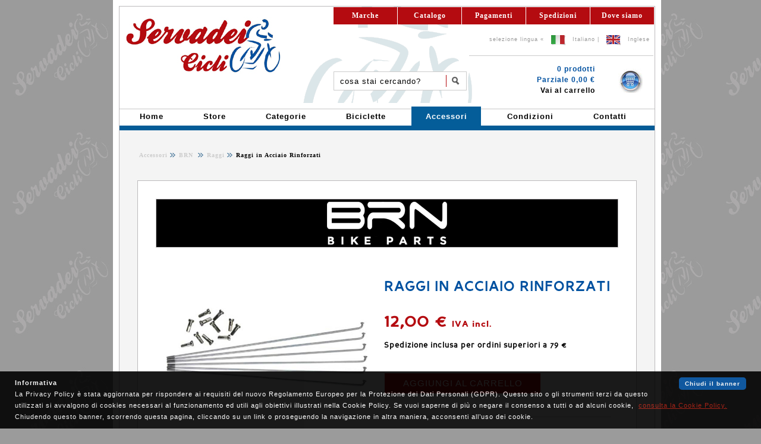

--- FILE ---
content_type: text/html
request_url: http://www.cicliservadei.it/webstore/brn/brn-raggio.asp?lang=it&codice=1333&colore=Argento
body_size: 16289
content:

<!DOCTYPE html PUBLIC "-//W3C//DTD XHTML 1.0 Strict//EN" "http://www.w3.org/TR/xhtml1/DTD/xhtml1-strict.dtd">
<html xmlns="http://www.w3.org/1999/xhtml" xmlns:og="http://ogp.me/ns#" xmlns:fb="http://www.facebook.com/2008/fbml">
<head>
<meta http-equiv="Content-Type" content="text/html; charset=iso-8859-1" />
<meta name="robots" content="index,follow" />
<meta name="revisit-after" content="3 days" />
<meta name="viewport" content="width=device-width, initial-scale=1" />
<meta name="description" content="Raggi in Acciaio Rinforzati - Oltre ad un livello qualitativo elevato, i prodotti BRN si contraddistinguono per un design innovativo ed accattivante, che soddisfa i desideri della clientela più esigente"/>
<meta name="keywords" content="Raggi in Acciaio Rinforzati,brn,bernardi,accessori,bici,bicicletta,fixed bike,single speed,vendita,acquisto,accessorio,attacco,bici,bikepacking,bmx,borraccia,borsa,borsetta,cambio,campanello,carter,catena,cavalletto,cesto,ciclocomputer,copertura,coprisella,forcella,freno,gps,guarnitura,kid,lucchetto,luce,manopole,manubrio,movimento,mozzo,nastro,parabrezza,parafango,pastiglia,pattino,pedali,pignone,pompa,portaborraccia,portacesto,portaciclo,portapacco,raggio,reggisella,rotore,ruota,seggiolino,sella,specchio,stabilizzatore,sterzo,tacchette,telaio,zaino,concessionario alpina,bemmex,bianchi,bobike,brn,brn bcare,brn bike tires,brn bike wear,brn bskin,brn e-bike,brn vintage,brooks,brynje,campagnolo,cbf,challenge,cicli servadei,cigno,cinelli,continental,creme,cycplus,edicicloeditore,fizik,fulcrum,hutchinson,jkfitness,knog,kross,look,mavic,miche,michelin,onguard,planet air,polisport,power balance,rema tip top,ritchey,roto,salice,san marco,schwalbe,selle monte grappa,selle royal,shimano,sigma,smp,speedcross,sram,taurus,tufo,var,vicini,vittoria,wd-40,wowow,zefal,cicli servadei negozio di biciclette a forli"/>
<title>Raggio Ruota BRN Raggi in Acciaio Rinforzati</title>

<link rel="stylesheet" type="text/css" href="../../css/cookie.css" />

<link rel="stylesheet" type="text/css" href="../../css/style.css" />
<link rel="stylesheet" type="text/css" href="../../css/webstore.css" />
<link rel="stylesheet" type="text/css" href="../../css/menu.css" />

<!-- Pagine Livello Tre -->
<link rel="stylesheet" type="text/css" href="../../css/accessori/accessori.css" />
<link rel="stylesheet" type="text/css" href="../../css/font2s/stylesheet.css" />
<link rel="stylesheet" type="text/css" href="../../css/lightbox2/lightbox.css" />
<link rel="stylesheet" type="text/css" href="../../js/fancybox/jquery.fancybox.css" />

<script type="text/javascript" src="../../css/lightbox2/jquery-1.7.2.min.js"></script>
<script type="text/javascript" src="../../css/lightbox2/lightbox.js" ></script>
<script type="text/javascript" src="../../js/fancybox/jquery.fancybox.js?v=2.0.6"></script>

<script type="text/javascript" src="../../store/include/info/modulo-it.js"></script>
<script type="text/javascript" src="../../store/include/info/modulo2-it.js"></script>
<script
src="https://www.paypal.com/sdk/js?client-id=AawzCYHtyLCz-Yr75dG9yNTVA_yPL2qpRyccFolOm48TpAxQMG9iZFnrc9ztL7M5e7v0FQoJJQt3ewx9&currency=EUR&components=messages"
data-namespace="PayPalSDK">
</script>
<script type="text/javascript">
  (function(i,s,o,g,r,a,m){i['GoogleAnalyticsObject']=r;i[r]=i[r]||function(){
  (i[r].q=i[r].q||[]).push(arguments)},i[r].l=1*new Date();a=s.createElement(o),
  m=s.getElementsByTagName(o)[0];a.async=1;a.src=g;m.parentNode.insertBefore(a,m)
  })(window,document,'script','//www.google-analytics.com/analytics.js','ga');

  ga('create', 'UA-9719065-1', 'auto');
  ga('set', 'anonymizeIP', true);
  ga('send', 'pageview');

</script>
<link rel="shortcut icon" href="/favicon.ico" type="image/x-icon" />
<link rel="icon" href="/favicon.ico" type="image/x-icon" />

</head>
<body>	

<!-- Visualizzo versione Desktop -->	

<script type="text/javascript" src="../../js/cookiechoices_it.js"></script>
<script type="text/javascript">
  document.addEventListener('DOMContentLoaded', function(event) {
    cookieChoices.showCookieConsentBar('La Privacy Policy è stata aggiornata per rispondere ai requisiti del nuovo Regolamento Europeo per la Protezione dei Dati Personali (GDPR). Questo sito o gli strumenti terzi da questo utilizzati si avvalgono di cookies necessari al funzionamento ed utili agli obiettivi illustrati nella Cookie Policy. Se vuoi saperne di più o negare il consenso a tutti o ad alcuni cookie,','Chiudendo questo banner, scorrendo questa pagina, cliccando su un link o proseguendo la navigazione in altra maniera, acconsenti all’uso dei cookie.','Chiudi il banner', 'consulta la Cookie Policy.', 'https://www.cicliservadei.it/store/condizioni/cookie-policy.asp?lang=it');
  });
</script>

	<div id="ausiliario">
		<div id="corpo">
	 	<script type="text/javascript">
function formValid() {		
  	if (document.forms["ricerca"].ricerca.value.length == 0) {
		if (document.forms["ricerca"].lingua.value == "it")
			alert("Inserire una chiave di ricerca");
		else
			alert("Enter a search key");
   		return false;    
    } else {
    	return true;
    }
}
</script>
		
<div id="tab-intestazione">
	<table border="0" cellspacing="0" cellpadding="0"  class="tab-redmenu">
		<tr>
			<td rowspan="4"><img src="../../immagini/home/cicliservadei.jpg" alt="Cicli Servadei"/></td>
			<td style="width:100%" colspan="2">
				<div class="redmenu2"><ul>
				<li><a href="../../dovesiamo.asp?lang=it">
				Dove siamo</a></li>
				<li><a href="../../store/condizioni/spedizioni.asp?lang=it">						
				Spedizioni</a></li>
				<li><a href="../../store/condizioni/pagamenti.asp?lang=it">
				Pagamenti</a></li>
				<li><a href="../../biciclette.asp?lang=it">
				Catalogo</a></li>
				<li><a href="../../marche.asp?lang=it">
				Marche</a></li></ul>
				</div>
			</td>
		</tr>
		<tr >
			<td colspan="2" class="lingua" align="right">
				<p>selezione lingua&nbsp;&laquo;&nbsp;
					<img src="../../immagini/pulsanti/flag-it.png" alt="Bandiera Italiana"	/>&nbsp;					
					<a href="http://www.cicliservadei.it/webstore/brn/brn-raggio.asp?lang=it&amp;codice=1333&amp;colore=Argento">Italiano</a>&nbsp;|&nbsp;
					<img src="../../immagini/pulsanti/flag-en.png" alt="Bandiera Inglese"	/>&nbsp;
					<a href="http://www.cicliservadei.it/webstore/brn/brn-raggio.asp?lang=en&amp;codice=1333&amp;colore=Argento">Inglese</a>&nbsp;&nbsp;
				</p>				
			</td>
		</tr>
		<tr>
			<td colspan="2"><div class="separa-redmenu"></div></td>
		</tr>
		<tr>
			<td class="ricerca">
				<form id="ricerca" action="../../webstore/vetrina.asp?lang=it" method="post" onsubmit="return formValid();">
				<div id="menu_ricerca">
					<label for="form_ricerca" class="hide">Cerca sul sito</label>					
					
					<input type="text" id="form_ricerca" name="ricerca" value="cosa stai cercando?" onfocus="this.value='';" />
					
					<input type="hidden" id="lingua" name="lingua" value="it" />
					<input type="submit" id="submit_ricerca" name="submit_ricerca" value="Cerca" />					
				</div>
				</form>
			</td>
			<td class="carrello" align="right">
				<img src="../../immagini/pulsanti/carrello-blu.jpg" alt="Cicli Servadei Carrello" />																                <p>										
0&nbsp;prodotti<br />				
					Parziale&nbsp;0,00 €<br />
					<a href="../../store/carrello/carrello.asp?lang=it">
					Vai al carrello</a></p>						
			</td>
		</tr>
	</table>
</div>
<div id="tabmenu">
	<ul class="blumenu">
		<li><a href="../../index.asp?lang=it"><b>Home</b></a></li>
		<li>
		<a href="../../webstore/index.asp?lang=it"><b>Store</b></a></li>		
		
		<li>
		<a href="../../webstore/categorie.asp?lang=it"><b>
		Categorie</b></a></li>	
		
		<li>
		<a href="../../webstore/biciclette.asp?lang=it"><b>
		Biciclette</b></a></li>
		
		<li class="current">
		<a href="../../webstore/accessori.asp?lang=it"><b>
		Accessori</b></a></li>
			
		<li><a href="../../store/condizioni/condizioni.asp?lang=it"><b>
		Condizioni</b></a></li>
		
		<li><a href="../../store/condizioni/contatti.asp?lang=it"><b>
		Contatti</b></a></li>			
			
		<!--li><a href="http://www.facebook.com/pages/Cicli-Servadei/174978952551646" title="Cicli Servadei su Facebook" onclick="window.open(this.href); return false;" ><span>facebook.</span></a></li-->
	</ul>			
</div>
		<div id="tabella">
			
<div id="briciole">
<table>
	<tr>
		<td><p>
			
			<!-- Prima Briciola -->
			<a href="../accessori.asp?lang=it" title="Accessori" >
			Accessori</a> 
			
			<!-- Seconda Briciola -->			
							
				<a href="brn.asp?lang=it" title="BRN" >
			BRN
				</a> 
			
						<a href="brn-raggio-page.asp?lang=it" title="Raggi" >&nbsp;Raggi</a>
			Raggi in Acciaio Rinforzati
			
			<!-- Extra -->		
						
			</p>
		</td>
		
			
		
		<!-- Facebook Like -->
				
		<td align="right">
			<script type="text/javascript">
			<!--
				document.write("<div class='fb-like' data-href='https://www.facebook.com/cicliservadei.it/' data-width='105' data-layout='button' data-action='like' data-size='large' data-show-faces='true' data-share='false'></div>")
			-->			
			</script>
		</td>
		
		<!-- else 
				cookieFB= request.cookies("displayCookieConsent")
				if cookieFB = "y" Then
								
		<td align="right">			
			<div class="fb-share-button" data-href="http://www.cicliservadei.it/webstore/brn/brn-raggio-page.asp?lang=it&amp;codice=1333&amp;colore=Argento" data-layout="button" data-size="large" data-mobile-iframe="true"><a class="fb-xfbml-parse-ignore" target="_blank" href="https://www.facebook.com/sharer/sharer.php?u=http://www.cicliservadei.it/webstore/brn/brn-raggio-page.asp?lang=it&amp;codice=1333&amp;colore=Argento&amp;src=sdkpreparse">Condividi</a></div>
		</td>
		
				End if
			End if 
		-->		
	</tr>
</table>
</div>

			<div id="accessorio">
				<div id="logo" style="background-image:url(../../immagini/loghi/brn.png);background-color:Black;"></div>				
				<table class="tab_prodotto">
					<tr>
						<td style="width:350px">

<a href="../../immagini/brn/raggio/Raggi in Acciaio Rinforzati/brn-raggi%20in%20acciaio%20rinforzati-argento-web.jpg" rel="lightbox" title="BRN Raggi in Acciaio Rinforzati" class="thumbnail">
	<img src="../../immagini/brn/raggio/Raggi in Acciaio Rinforzati/brn-raggi%20in%20acciaio%20rinforzati-Argento-big.jpg" alt="BRN Raggi in Acciaio Rinforzati-argento" style="border:0px" />
	<span style="color:#B40B10;">Clicca per ingrandire</span>

</a>

</td>
						<td>
							<div id="titolo">RAGGI IN ACCIAIO RINFORZATI</div><br/><br />


<div id="prezzo">12,00 €
	<span style="font-family:'perspective_sans_blackregular', Verdana;font-size:14px;color:#B40B10;">IVA incl.</span>

</div><br />


<div id="spedizione">
Spedizione inclusa per ordini superiori a 79 &euro;
</div><br /><br />

	<a class="button"  title="Aggiungi al Carrello" href="../../store/carrello/server/carrellodati.asp?lang=it&amp;marca=BRN&amp;codice=1333&amp;colore=Argento">AGGIUNGI AL CARRELLO</a>					

			<br/><div
			data-pp-message
			data-pp-style-layout="text"
			data-pp-style-logo-type="inline"
			data-pp-style-text-color="black"
			data-pp-amount="12">
			</div>	

							<div class="separa-carrello"></div>
						</td>
					</tr>
					<tr>
						<td colspan="2" align="center"></td>
					</tr>
					<tr><td colspan="2"><div class="separa-blank"></div></td></tr>
					<tr>
						<td colspan="2"><div id="menu_schede">
	<ul>
		<li style="margin-left: 1px"><a href="#tab1" title="Descrizione prodotto"><span style="color:White">Descrizione</span></a></li>
		<li style="margin-left: 1px"><a href="#tab2" title="Misure prodotto"><span style="color:White">Specifiche</span></a></li>	
		<li style="margin-left: 1px"><a href="#tab3" title="Richiedi informazioni"><span style="color:White">Richiedi info</span></a></li>
		
	</ul>
</div>
<div id="menu_schedeline">&nbsp;</div>
<div id="tab_container">
	<!-- Tab 1 -->
	<div class="tab_content">
		<a name="tab1" id="tab1"></a>
		
<h1>Caratteristiche prodotto</h1>


<div class="tab_scheda">
Codice articolo: <b>RA11</b>.<br/>Raggi in acciaio con diametro da 2,5 mm, nipples in ottone lunghezza 14 mm. Confezione da 10 pezzi.








































</div>

	</div>								
	<!-- Tab 2 -->
	<div class="tab_content">
		<a name="tab2" id="tab2"></a>
		<table class="tab_misure">
<tr>

<!-- Prima colonna -->
<td>

	<h1>Scheda tecnica</h1>


	<span style="font-family:'perspective_sansbold', Verdana;font-size:13px;color:#0051A0;">Diametro:</span>&nbsp;2,5 mm<br />

	<span style="font-family:'perspective_sansbold', Verdana;font-size:13px;color:#0051A0;">Confezione:</span>&nbsp;10 pz<br />

	<span style="font-family:'perspective_sansbold', Verdana;font-size:13px;color:#0051A0;">Nipples:</span>&nbsp;14 mm<br />

</td>


<!-- Seconda colonna -->
<td><h1>Colori disponibili</h1>

			<span style="font-family:'perspective_sansbold', Verdana;font-size:13px;color:#0051A0;">Colore unico</span>
		

</td>

<!-- Terza colonna -->
<td><h1>Misure disponibili</h1>
	<table>
		<tr>
			<td>
				<ol>

					<li><span style="font-family:'perspective_sansbold', Verdana;font-size:13px;color:#0051A0;">245</span></li>			

					<li><span style="font-family:'perspective_sansbold', Verdana;font-size:13px;color:#0051A0;">250</span></li>			

					<li><span style="font-family:'perspective_sansbold', Verdana;font-size:13px;color:#0051A0;">253</span></li>			

					<li><span style="font-family:'perspective_sansbold', Verdana;font-size:13px;color:#0051A0;">260</span></li>			

					<li><span style="font-family:'perspective_sansbold', Verdana;font-size:13px;color:#0051A0;">265</span></li>			

					<li><span style="font-family:'perspective_sansbold', Verdana;font-size:13px;color:#0051A0;">275</span></li>			

				</ol>	
			</td>
			<td>
				<ol start="7">

					<li><span style="font-family:'perspective_sansbold', Verdana;font-size:13px;color:#0051A0;">290</span></li>			

					<li><span style="font-family:'perspective_sansbold', Verdana;font-size:13px;color:#0051A0;">305</span></li>			

				</ol>		
			</td>
		</tr>
	</table>

</td>

</tr></table>	
	</div>			
	<!-- Tab 3 -->
	<div class="tab_content">
		<a name="tab3" id="tab3"></a>
		<h1>Richiesta informazioni</h1>
<!-- hidden inline form -->
<form id="contact" action="#" method="post">	
	<div><label for="email">E-mail</label>
	<input type="text" id="email" name="email" class="email"  /><br />
	<label for="messaggio">Messaggio</label>
	<textarea id="messaggio" name="messaggio" class="messaggio" cols="" rows=""></textarea>
	<input type="hidden" id="prodotto" name="prodotto" class="prodotto" value="Raggi in Acciaio Rinforzati" />
	<input type="hidden" id="marca" name="marca" class="marca" value="BRN" />
	<input type="hidden" id="preventivo" name="preventivo" class="preventivo" value="no" />
	<input type="hidden" id="bot" name="bot" class="bot" value="" />
	<button id="send">Invia</button></div>
</form>
	
	</div>					
	<!-- Tab 4 -->
	
</div></td>
					</tr>
				</table>
			</div>				 
		</div>		  			
		<div id="footer">
	<ul>
		<li><a href="../../index.asp?lang=it" title="Cicli Servadei">Home</a></li>
		
		
		<li><a href="../../webstore/index.asp?lang=it" title="Web Store">Store</a></li>
		
			
		<li><a href="../../marche.asp?lang=it" title="Marche">
		Marche</a></li>
		
		<li><a href="../../store/condizioni/contatti.asp?lang=it" title="Contatti">
		Contattaci</a></li>
		
		<li><a href="../../dovesiamo.asp?lang=it" title="Dove siamo">
		Dove siamo</a></li>
		
		<li><a href="../../mappasito.asp?lang=it" title="Mappa del sito">
		Mappa sito</a></li>
		
		<li><a href="../../store/condizioni/cookie-policy.asp?lang=it" title="Cookie Policy">Cookie Policy</a></li>		
	</ul>
</div> 
<div id="piva">
	<p><b>Cicli Servadei</b> Piazza del Duomo 7 - 47121 Forl&igrave; (FC) Italy					
	<br /><b>Tel</b> e <b>Fax</b> +39 0543 26996 - <b>Email</b> info@cicliservadei.it - <b>P.IVA</b> 04827970403</p>		
</div>					
		</div>
	</div>

</body>
</html>


--- FILE ---
content_type: application/javascript
request_url: http://www.cicliservadei.it/store/include/info/modulo-it.js
body_size: 1424
content:
function validateEmail(email) { 		
	var reg = /^[_a-z0-9+-]+(\.[_a-z0-9+-]+)*@[a-z0-9-]+(\.[a-z0-9-]+)+$/;
	return reg.test(email);
}
$(document).ready(function() {		    
	$(".modalbox").fancybox();						
	$("#contact").submit(function() { return false; });		
	$("#send").on("click", function(){
			
	var emailval  = $("#email").val();
	var msgval    = $("#messaggio").val();
	var msglen    = msgval.length;
	var mailvalid = validateEmail(emailval);			
	if(mailvalid == false) {
		$("#email").addClass("error");
	}
	else if(mailvalid == true){
		$("#email").removeClass("error");
	}
	if(msglen < 4) {
		$("#messaggio").addClass("error");
	}
	else if(msglen >= 4){
		$("#messaggio").removeClass("error");
	}			
	if(mailvalid == true && msglen >= 4) {
		$("#send").replaceWith("<em>invio...</em>");				
		$.ajax({
			type: "POST",
			url: "../../store/include/info/invio.asp",
			data: $("#contact").serialize(),
			dataType: "html",
			success: function(msg) {					  
			if(data = "true") {
				$("#contact").fadeOut("fast", function(){
				$(this).before("<p><strong>La tua richiesta &egrave; stata inviata correttamente, il nostro staff ti contatter&agrave; al pi&ugrave; presto!</strong></p>");								
				setTimeout("$.fancybox.close()", 1000);	
				});							
			}						
		},
		error: function() {			
			alert("Invio fallito, si prega di riprovare");
		},
		});
	}
	});
});